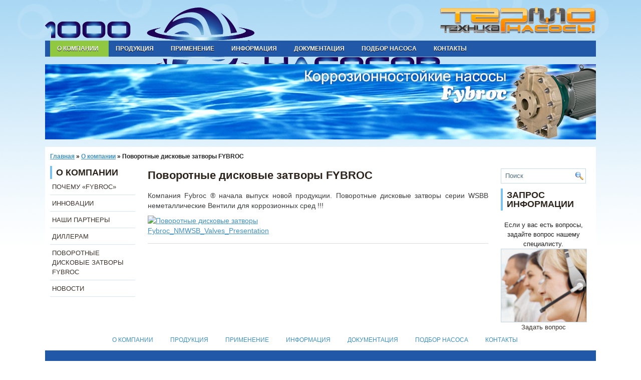

--- FILE ---
content_type: text/html; charset=UTF-8
request_url: http://1000nasosov.ru/home/about/nasha-missiya
body_size: 5268
content:
<!DOCTYPE html PUBLIC "-//W3C//DTD XHTML 1.0 Transitional//EN" "http://www.w3.org/TR/xhtml1/DTD/xhtml1-transitional.dtd">
<html xmlns="http://www.w3.org/1999/xhtml" dir="ltr" lang="ru-RU">

<head profile="http://gmpg.org/xfn/11">
<meta http-equiv="Content-Type" content="text/html; charset=UTF-8" />

<title>Поворотные дисковые затворы FYBROC | «1000 насосов». Насосы Fybroc производства США</title>
<link rel="stylesheet" href="http://1000nasosov.ru/wp-content/themes/Summy/css/screen.css" type="text/css" media="screen, projection" />
<link rel="stylesheet" href="http://1000nasosov.ru/wp-content/themes/Summy/css/print.css" type="text/css" media="print" />
<!--[if IE]><link rel="stylesheet" href="http://1000nasosov.ru/wp-content/themes/Summy/css/ie.css" type="text/css" media="screen, projection"><![endif]-->
<link rel="stylesheet" href="http://1000nasosov.ru/wp-content/themes/Summy/style.css" type="text/css" media="screen" />

<!--[if IE 6]>
	<script src="http://1000nasosov.ru/wp-content/themes/Summy/js/pngfix.js"></script>
<![endif]--> 
<link rel="alternate" type="application/rss+xml" title="«1000 насосов». Насосы Fybroc производства США RSS Feed" href="http://1000nasosov.ru/feed" />
<link rel="alternate" type="application/atom+xml" title="«1000 насосов». Насосы Fybroc производства США Atom Feed" href="http://1000nasosov.ru/feed/atom" />
<link rel="pingback" href="http://1000nasosov.ru/xmlrpc.php" />



<link rel='stylesheet' id='responsive-lightbox-swipebox-css'  href='http://1000nasosov.ru/wp-content/plugins/responsive-lightbox/assets/swipebox/swipebox.min.css?ver=2.2.3' type='text/css' media='all' />
<link rel='stylesheet' id='contact-form-7-css'  href='http://1000nasosov.ru/wp-content/plugins/contact-form-7/styles.css?ver=2.4.1' type='text/css' media='all' />
<script type='text/javascript' src='http://1000nasosov.ru/wp-includes/js/l10n.js?ver=20101110'></script>
<script type='text/javascript' src='http://1000nasosov.ru/wp-includes/js/jquery/jquery.js?ver=1.4.4'></script>
<script type='text/javascript' src='http://1000nasosov.ru/wp-content/plugins/cimy-header-image-rotator/js/jquery.cross-slide-minified.js?ver=3.1.4'></script>
<script type='text/javascript' src='http://1000nasosov.ru/wp-content/plugins/responsive-lightbox/assets/swipebox/jquery.swipebox.min.js?ver=2.2.3'></script>
<script type='text/javascript' src='http://1000nasosov.ru/wp-content/plugins/responsive-lightbox/assets/infinitescroll/infinite-scroll.pkgd.min.js?ver=3.1.4'></script>
<script type='text/javascript'>
/* <![CDATA[ */
var rlArgs = {
	script: "swipebox",
	selector: "lightbox",
	customEvents: "",
	activeGalleries: "1",
	animation: "1",
	hideCloseButtonOnMobile: "0",
	removeBarsOnMobile: "0",
	hideBars: "1",
	hideBarsDelay: "5000",
	videoMaxWidth: "1080",
	useSVG: "1",
	loopAtEnd: "0",
	woocommerce_gallery: "0",
	ajaxurl: "http://1000nasosov.ru/wp-admin/admin-ajax.php",
	nonce: "98c1a9da49"
};
/* ]]> */
</script>
<script type='text/javascript' src='http://1000nasosov.ru/wp-content/plugins/responsive-lightbox/js/front.js?ver=2.2.3'></script>
<script type='text/javascript' src='http://1000nasosov.ru/wp-content/plugins/xorbin-analog-flash-clock/js/swfobject.v2.2.js?ver=3.1.4'></script>
<link rel="EditURI" type="application/rsd+xml" title="RSD" href="http://1000nasosov.ru/xmlrpc.php?rsd" />
<link rel="wlwmanifest" type="application/wlwmanifest+xml" href="http://1000nasosov.ru/wp-includes/wlwmanifest.xml" /> 
<link rel='index' title='«1000 насосов». Насосы Fybroc производства США' href='http://1000nasosov.ru' />
<link rel='up' title='О компании' href='http://1000nasosov.ru/home/about' />
<link rel='prev' title='Наши партнёры' href='http://1000nasosov.ru/home/about/nashi-partnyory' />
<link rel='next' title='Д и л е р а м' href='http://1000nasosov.ru/home/about/prioritety' />
<meta name="generator" content="WordPress 3.1.4" />

<!-- All in One SEO Pack 1.6.14.5 by Michael Torbert of Semper Fi Web Design[313,460] -->
<link rel="canonical" href="http://1000nasosov.ru/home/about/nasha-missiya" />
<!-- /all in one seo pack -->
<!--
	Start code from Cimy Header Image Rotator 5.0.3
	Copyright (c) 2009-2012 Marco Cimmino
	http://www.marcocimmino.net/cimy-wordpress-plugins/cimy-header-image-rotator/
-->

<script type="text/javascript" language="javascript">
jQuery(document).ready(function($) {
  $(function() {
   var myid = $('#cimy_div_id_0');
   if (myid[0]) {
    $('#cimy_div_id_0').crossSlide({
      sleep: 4,
      fade: 1
    }, [
	{ src: 'http://1000nasosov.ru/wp-content/Cimy_Header_Images/0/header2-.jpg'},
	{ src: 'http://1000nasosov.ru/wp-content/Cimy_Header_Images/0/header4-.jpg'},
	{ src: 'http://1000nasosov.ru/wp-content/Cimy_Header_Images/0/header1-.jpg'}
       ]);
   }
  });
});
</script>
<!--
	End of code from Cimy Header Image Rotator
-->
<script type="text/javascript">
//<![CDATA[
var _wpcf7 = { cached: 1 };
//]]>
</script>

<!-- Dynamic Widgets v1.5.2 by QURL - http://www.qurl.nl //-->

<script type="text/javascript">
jQuery(document).ready(function(){
 
jQuery("#nav li").hover(
 
function(){
jQuery(this).find('ul').show();
},
 
function(){
jQuery(this).find('ul').hide();
}
);
});
</script>
</head>
<body>

	<div id="wrapper">
		<div id="container" class="container">  
			<div class="span-24">
				<!--div class="span-22">
					<div id="pagemenucontainer">
						<ul id="pagemenu">
							<li ><a href="http://1000nasosov.ru/">Главная</a></li>
							<li class="page_item page-item-17 current_page_ancestor"><a href="http://1000nasosov.ru/" title="Добро пожаловать!">Добро пожаловать!</a></li>

						</ul>
					</div>
				</div-->
                
                <!--noindex><div class="span-2 feedtwitter last" style="margin-top: 5px; text-align:right;">
					<a href="http://1000nasosov.ru/feed"><img src="http://1000nasosov.ru/wp-content/themes/Summy/images/rss.png"  style="margin:0 4px 0 0;"  /></a>		
					<a href="http://twitter.com/WPTwits" title="Следуйте за мной на Twitter!"><img src="http://1000nasosov.ru/wp-content/themes/Summy/images/twitter.png"  style="margin:0 4px 0 0; "  title="Следуйте за мной на Twitter!" /></a>
				</div></noindex-->
			</div>
				<div id="header" class="span-24">
					<div class="span-12">
						
							<a href="http://1000nasosov.ru"><img src="http://1000nasosov.ru/wp-content/themes/Summy/images/logo.png" alt="«1000 насосов». Насосы Fybroc производства США" title="«1000 насосов». Насосы Fybroc производства США" class="logoimg" /></a>
							
						
					</div>
					
					<div class="myspan-12">
                        <div style="padding: 15px 0px 0 0; text-align:right;">
				<img src="http://1000nasosov.ru/wp-content/themes/Summy/images/ttlogo.png" width="311" height="52"/>
						  <!--?php echo get_theme_option('ad_header'); ?-->
                        </div>
					</div>
				</div>
			
			<div class="span-24">
				<!--div class="span-22">
					<div id="pagemenucontainer">
						<ul id="pagemenu">
							<li ><a href="http://1000nasosov.ru/">Главная</a></li>
							<li class="page_item page-item-17 current_page_ancestor"><a href="http://1000nasosov.ru/" title="Добро пожаловать!">Добро пожаловать!</a></li>

						</ul>
					</div>
				</div><br/><br/><br/-->

				<div class="navcontainer">
					<ul id="nav">
							<li class="page_item page-item-22 current_page_ancestor current_page_parent"><a href="http://1000nasosov.ru/home/about"  >О компании</a>
<ul class='children'>
	<li class="page_item page-item-199"><a href="http://1000nasosov.ru/home/about/fybroc-division"  >Fybroc</a></li>
	<li class="page_item page-item-243"><a href="http://1000nasosov.ru/home/about/nashi-partnyory"  >Наши партнёры</a></li>
	<li class="page_item page-item-245 current_page_item"><a href="http://1000nasosov.ru/home/about/nasha-missiya"  >Поворотные дисковые затворы FYBROC</a></li>
	<li class="page_item page-item-247"><a href="http://1000nasosov.ru/home/about/prioritety"  >Д и л е р а м</a></li>
	<li class="page_item page-item-249"><a href="http://1000nasosov.ru/home/about/innovacii"  >Иновации</a></li>
</ul>
</li>
<li class="page_item page-item-41"><a href="http://1000nasosov.ru/home/product"  >Продукция</a>
<ul class='children'>
	<li class="page_item page-item-255"><a href="http://1000nasosov.ru/home/product/ispolzuemye-materialy"  >Используемые материалы</a></li>
	<li class="page_item page-item-99"><a href="http://1000nasosov.ru/home/product/1500-2"  >Серия 1500: Горизонтальный консольный насос</a></li>
	<li class="page_item page-item-106"><a href="http://1000nasosov.ru/home/product/1530-2"  >Серия 1530: Насосы с Короткой Соединительной Муфтой</a></li>
	<li class="page_item page-item-109"><a href="http://1000nasosov.ru/home/product/1600-2"  >Серия 1600: Самовсасывающие Насосы</a></li>
	<li class="page_item page-item-111"><a href="http://1000nasosov.ru/home/product/1630-2"  >Серия 1630: Самовсасывающие Насосы с Короткой Муфтой</a></li>
	<li class="page_item page-item-114"><a href="http://1000nasosov.ru/home/product/2530-2"  >Серия 2530: Короткомуфтовые Насосы с Электромагнитным Приводом</a></li>
	<li class="page_item page-item-117"><a href="http://1000nasosov.ru/home/product/3000-2"  >Серия 3000: Насосы со Смещённой Крыльчаткой</a></li>
	<li class="page_item page-item-119"><a href="http://1000nasosov.ru/home/product/5500-2"  >Серия 5500: Глубинные вертикальные насосы</a></li>
	<li class="page_item page-item-121"><a href="http://1000nasosov.ru/home/product/5530-2"  >Серия 5530: Вертикальные Насосы Устанавливаемые Снаружи Резервуара</a></li>
	<li class="page_item page-item-141"><a href="http://1000nasosov.ru/home/product/6000-2"  >Серия 6000: Вертикальные Глубинные Насосы</a></li>
	<li class="page_item page-item-123"><a href="http://1000nasosov.ru/home/product/7500-2"  >Серия 7500: Консольные глубинные Насосы</a></li>
	<li class="page_item page-item-125"><a href="http://1000nasosov.ru/home/product/7530-2"  >Серия 7530: Короткомуфтовые Консольные Насосы</a></li>
</ul>
</li>
<li class="page_item page-item-44"><a href="http://1000nasosov.ru/home/using"  >Применение</a>
<ul class='children'>
	<li class="page_item page-item-207"><a href="http://1000nasosov.ru/home/using/aqua"  >Аквариумы (океанариумы)</a></li>
	<li class="page_item page-item-211"><a href="http://1000nasosov.ru/home/using/chemical"  >В химической промышленности</a></li>
</ul>
</li>
<li class="page_item page-item-47"><a href="http://1000nasosov.ru/home/info"  >Информация</a>
<ul class='children'>
	<li class="page_item page-item-28"><a href="http://1000nasosov.ru/home/info/history"  >История композиционных материалов</a></li>
	<li class="page_item page-item-382"><a href="http://1000nasosov.ru/home/info/links"  >Полезные ссылки</a></li>
</ul>
</li>
<li class="page_item page-item-49"><a href="http://1000nasosov.ru/home/doc"  >Документация</a>
<ul class='children'>
	<li class="page_item page-item-267"><a href="http://1000nasosov.ru/home/doc/sertifikaty"  >Сертификаты</a></li>
	<li class="page_item page-item-465"><a href="http://1000nasosov.ru/home/doc/gorizontalnye-nasosy-seriya-1500-instrukciya-po-ustanovke"  >Серия 5500 Брошюра</a></li>
	<li class="page_item page-item-484"><a href="http://1000nasosov.ru/home/doc/seriya-1500-texnicheskaya-informaciya-broshyura"  >Серия 1500 Технические данные. Брошюра</a></li>
	<li class="page_item page-item-567"><a href="http://1000nasosov.ru/home/doc/seriya-3000-buklet"  >Серия 3000 буклет</a></li>
	<li class="page_item page-item-472"><a href="http://1000nasosov.ru/home/doc/seriya-1500-brashyura"  >Серия 1500 Брошюра</a></li>
</ul>
</li>
<li class="page_item page-item-51"><a href="http://1000nasosov.ru/home/choose"  >Подбор насоса</a>
<ul class='children'>
	<li class="page_item page-item-301"><a href="http://1000nasosov.ru/home/choose/podbor-gorizontalnyx-nasosov"  >Подбор горизонтальных насосов</a></li>
	<li class="page_item page-item-321"><a href="http://1000nasosov.ru/home/choose/podbor-vertikalnyx-nasosov"  >Подбор вертикальных насосов</a></li>
</ul>
</li>
<li class="page_item page-item-53"><a href="http://1000nasosov.ru/home/contacts"  >Контакты</a>
<ul class='children'>
	<li class="page_item page-item-277"><a href="http://1000nasosov.ru/home/contacts/kontakty-fybroc-division"  >Контакты Fybroc</a></li>
</ul>
</li>

					</ul>
					
				</div>
			</div>

<!--img src="http://1000nasosov.ru/wp-content/themes/Summy/images/header4.jpg" width="1100"/-->
<!---->
<div id="cimy_div_id_0">Loading images...</div>
<div class="cimy_div_id_0_caption"></div>
<style type="text/css">
	#cimy_div_id_0 {
		float: left;
		margin: 0px 0px 15px 0px;
		border: 0px solid #000000;
		width: 1100px;
		height: 150px;
	}
	div.cimy_div_id_0_caption {
		position: absolute;
		margin-top: 175px;
		margin-left: -75px;
		width: 150px;
		text-align: center;
		left: 50%;
		padding: 5px 10px;
		background: black;
		color: white;
		font-family: sans-serif;
		border-radius: 10px;
		display: none;
		z-index: 2;
	}
</style>
<noscript>
	<div id="cimy_div_id_0_nojs">
		<img id="cimy_img_id" src="http://fybroc.ru/wp-content/Cimy_Header_Images/0/header1.jpg" alt="" />
	</div>
</noscript>
<br/><div class="span-24" id="contentwrap">

<div id="crumbs"><a href="http://1000nasosov.ru">Главная</a> &raquo; <a href="http://1000nasosov.ru/home/about">О компании</a> &raquo; <span class="current">Поворотные дисковые затворы FYBROC</span></div>
<div class="span-5 last">
	
	<div class="sidebar">
    
    
        
    <!--div id="topsearch">
		 
<div id="search">
    <form method="get" id="searchform" action="http://1000nasosov.ru/"> 
        <input type="text" value="Поиск" 
            name="s" id="s"  onblur="if (this.value == '')  {this.value = 'Поиск';}"  
            onfocus="if (this.value == 'Поиск') {this.value = '';}" />
        <input type="image" src="http://1000nasosov.ru/wp-content/themes/Summy/images/search.gif" style="border:0; vertical-align: top;" /> 
    </form>
</div> 
	</div-->
    
    
        
	
        
		<ul>
			<li id="nav_menu-10" class="widget widget_nav_menu"><h2 class="widgettitle">О компании</h2><div class="menu-o-kompanii-container"><ul id="menu-o-kompanii" class="menu"><li id="menu-item-242" class="menu-item menu-item-type-post_type menu-item-object-page menu-item-242"><a href="http://1000nasosov.ru/home/about/fybroc-division">ПОЧЕМУ &laquo;FYBROC&raquo;</a></li>
<li id="menu-item-251" class="menu-item menu-item-type-post_type menu-item-object-page menu-item-251"><a href="http://1000nasosov.ru/home/about/innovacii">ИННОВАЦИИ</a></li>
<li id="menu-item-254" class="menu-item menu-item-type-post_type menu-item-object-page menu-item-254"><a href="http://1000nasosov.ru/home/about/nashi-partnyory">НАШИ ПАРТНЕРЫ</a></li>
<li id="menu-item-252" class="menu-item menu-item-type-post_type menu-item-object-page menu-item-252"><a href="http://1000nasosov.ru/home/about/prioritety">ДИЛЛЕРАМ</a></li>
<li id="menu-item-253" class="menu-item menu-item-type-post_type menu-item-object-page current-menu-item page_item page-item-245 current_page_item menu-item-253"><a href="http://1000nasosov.ru/home/about/nasha-missiya">ПОВОРОТНЫЕ ДИСКОВЫЕ ЗАТВОРЫ FYBROC</a></li>
<li id="menu-item-585" class="menu-item menu-item-type-taxonomy menu-item-object-category menu-item-585"><a href="http://1000nasosov.ru/archives/category/news">НОВОСТИ</a></li>
</ul></div></li>
		</ul>
        
        
		
	</div>
</div>
<!--div>
<li id="nav_menu-10" class="widget widget_nav_menu"><h2 class="widgettitle">О компании</h2><div class="menu-o-kompanii-container"><ul id="menu-o-kompanii-1" class="menu"><li class="menu-item menu-item-type-post_type menu-item-object-page menu-item-242"><a href="http://1000nasosov.ru/home/about/fybroc-division">ПОЧЕМУ &laquo;FYBROC&raquo;</a></li>
<li class="menu-item menu-item-type-post_type menu-item-object-page menu-item-251"><a href="http://1000nasosov.ru/home/about/innovacii">ИННОВАЦИИ</a></li>
<li class="menu-item menu-item-type-post_type menu-item-object-page menu-item-254"><a href="http://1000nasosov.ru/home/about/nashi-partnyory">НАШИ ПАРТНЕРЫ</a></li>
<li class="menu-item menu-item-type-post_type menu-item-object-page menu-item-252"><a href="http://1000nasosov.ru/home/about/prioritety">ДИЛЛЕРАМ</a></li>
<li class="menu-item menu-item-type-post_type menu-item-object-page current-menu-item page_item page-item-245 current_page_item menu-item-253"><a href="http://1000nasosov.ru/home/about/nasha-missiya">ПОВОРОТНЫЕ ДИСКОВЫЕ ЗАТВОРЫ FYBROC</a></li>
<li class="menu-item menu-item-type-taxonomy menu-item-object-category menu-item-585"><a href="http://1000nasosov.ru/archives/category/news">НОВОСТИ</a></li>
</ul></div></li></div-->
	<div class="span-14">
		<div id="content">	

			<!-- -->
			<div class="post" id="post-245">
			<h2 class="title">Поворотные дисковые затворы FYBROC</h2>
				<div class="entry">
					<p>Компания Fybroc ® начала выпуск новой продукции. Поворотные дисковые затворы серии WSBВ неметаллические Вентили для коррозионных сред !!!</p>
<a href="http://1000nasosov.ru/wp-content/uploads/2012/05/Fybroc_NMWSB_Valves_Presentation.pdf"><img style="vertical-align: middle;" title="Поворотные дисковые затворы " src="http://1000nasosov.ru/wp-content/uploads/2012/05/Fybroc_NMWSB_Valves_Presentation.pdf" alt="Поворотные дисковые затворы " width="0" height="0" /></a>
<p><a href="http://1000nasosov.ru/wp-content/uploads/2012/05/Fybroc_NMWSB_Valves_Presentation.pdf">Fybroc_NMWSB_Valves_Presentation</a></p>
	
						
				</div>
			</div>
							</div>
	</div>
	

<div class="span-5 last">
	
	<div class="sidebar">
    
    
        
    <!--div id="topsearch">
		 
<div id="search">
    <form method="get" id="searchform" action="http://1000nasosov.ru/"> 
        <input type="text" value="Поиск" 
            name="s" id="s"  onblur="if (this.value == '')  {this.value = 'Поиск';}"  
            onfocus="if (this.value == 'Поиск') {this.value = '';}" />
        <input type="image" src="http://1000nasosov.ru/wp-content/themes/Summy/images/search.gif" style="border:0; vertical-align: top;" /> 
    </form>
</div> 
	</div-->
    
    
        
	
        
		<ul>
			<li id="search-3" class="widget widget_search"> 
<div id="search">
    <form method="get" id="searchform" action="http://1000nasosov.ru/"> 
        <input type="text" value="Поиск" 
            name="s" id="s"  onblur="if (this.value == '')  {this.value = 'Поиск';}"  
            onfocus="if (this.value == 'Поиск') {this.value = '';}" />
        <input type="image" src="http://1000nasosov.ru/wp-content/themes/Summy/images/search.gif" style="border:0; vertical-align: top;" /> 
    </form>
</div></li><li id="text-3" class="widget widget_text"><h2 class="widgettitle">Запрос информации</h2>			<div class="textwidget"><center><br/>Если у вас есть вопросы, задайте вопрос нашему специалисту.
<a href="/home/contacts"><img src="/wp-content/themes/Summy/images/suport.jpg" width="170" border="0"/>
<br/>
Задать вопрос</a></center></div>
		</li>
		</ul>
        
        
		
	</div>
</div>
<!--
<li id="search-3" class="widget widget_search"> 
<div id="search">
    <form method="get" id="searchform" action="http://1000nasosov.ru/"> 
        <input type="text" value="Поиск" 
            name="s" id="s"  onblur="if (this.value == '')  {this.value = 'Поиск';}"  
            onfocus="if (this.value == 'Поиск') {this.value = '';}" />
        <input type="image" src="http://1000nasosov.ru/wp-content/themes/Summy/images/search.gif" style="border:0; vertical-align: top;" /> 
    </form>
</div></li><li id="text-3" class="widget widget_text"><h2 class="widgettitle">Запрос информации</h2>			<div class="textwidget"><center><br/>Если у вас есть вопросы, задайте вопрос нашему специалисту.
<a href="/home/contacts"><img src="/wp-content/themes/Summy/images/suport.jpg" width="170" border="0"/>
<br/>
Задать вопрос</a></center></div>
		</li>-->
</div>
	<div class="navcontainer2" align="center">
	<ul id="nav2">
		<li class="page_item page-item-22 current_page_ancestor current_page_parent"><a href="http://1000nasosov.ru/home/about" title="О компании">О компании</a></li>
<li class="page_item page-item-41"><a href="http://1000nasosov.ru/home/product" title="Продукция">Продукция</a></li>
<li class="page_item page-item-44"><a href="http://1000nasosov.ru/home/using" title="Применение">Применение</a></li>
<li class="page_item page-item-47"><a href="http://1000nasosov.ru/home/info" title="Информация">Информация</a></li>
<li class="page_item page-item-49"><a href="http://1000nasosov.ru/home/doc" title="Документация">Документация</a></li>
<li class="page_item page-item-51"><a href="http://1000nasosov.ru/home/choose" title="Подбор насоса">Подбор насоса</a></li>
<li class="page_item page-item-53"><a href="http://1000nasosov.ru/home/contacts" title="Контакты">Контакты</a></li>

	</ul>
	</div>


    <div class="span-24">	
	<div id="footer">Copyright &copy; <a href="http://1000nasosov.ru"><strong>«1000 насосов». Насосы Fybroc производства США</strong></a>  - Насосы FYBROC &#8211; коррозиестойкие насосы производства США. Подбор насосов</div>
    
    <div id="footer2"></div>
    </div>	
</div>	
</div>
<script type='text/javascript' src='http://1000nasosov.ru/wp-content/plugins/contact-form-7/jquery.form.js?ver=2.47'></script>
<script type='text/javascript' src='http://1000nasosov.ru/wp-content/plugins/contact-form-7/scripts.js?ver=2.4.1'></script>

</body>
</html>

--- FILE ---
content_type: text/css
request_url: http://1000nasosov.ru/wp-content/themes/Summy/style.css
body_size: 3698
content:
/*
	Theme Name: Summy
	Theme URL: http://newwpthemes.com/wordpress-theme/summy/
	Author: NewWpThemes
	Version: 1.0 
	Tags: Ads Ready, Two Columns, Right Sidebar, Fixed Width, Blogging, Options Page
*/

/* LAYOUT */

body {
	background: #fff url(images/background.png) top left repeat-x;
	}

#wrapper {
	}

#container {
	}

#contentwrap {
	background: #fff url(images/contentwrap.png) right top repeat-y;
	}

a {
	color: #3f91c3;
	}

a:hover {
	color: #ff8019;
	}
/* HEADER */

#header {
	height: 120px;
	}

#header h1 {
	margin-bottom: 0px !important;
	padding: 26px 0 0 0;
	font-weight: normal;
	font-family: Arial, Helvetica, Sans-serif;
	font-weight: bold;
	font-size: 46px;
	}

#header h1 a, #header h1 a:visited {
	color: #fff;
	text-decoration: none;
	}


#header h2 {
	color: #206f9f;
	font-size: 14px;
	line-height: 14px; 
	font-family: Arial, Helvetica, Sans-serif;
	}

.logoimg {
    margin: 26px 0 0 0;    
}

.feedtwitter {
	margin-top: 4px !important;
	text-align: right;
}
    
    
/* NAVIGATION MENUS */

#pagemenucontainer {
	height: 34px;
    margin-top: 8px;
	}
	
#pagemenu {
	height: 34px;
	}

#pagemenu, #pagemenu ul { 
	padding: 0;
	margin: 0;
	list-style: none;
	line-height: 1;
	}
#pagemenu {
	margin-bottom: 1px;
	}
	
#pagemenu ul {
	float: left;
	list-style: none;
	margin: 0px 0px 0px 0px;
	padding: 0px;
	}
	
#pagemenu li {
	float: left;
	list-style: none;
	margin: 0px;
	padding: 0px;
	}
	
#pagemenu ul li {
	list-style: none;
	margin: 0px;
	padding: 0px;
	}
	
#pagemenu li a, #pagemenu li a:link {
	color: #22526f;
	display: block;
    margin: 0 4px 0 0;
	padding: 10px 15px;
	text-decoration: none;
	font-weight: normal;
	text-transform: uppercase;
	font-size: 11px;
	font-family: Arial, Helvetica, sans-serif;
    background: url(images/pagenav.png) left top repeat-x;
    -moz-border-radius: 5px 5px 0 0;
    -khtml-border-radius: 5px 5px 0 0;
    -webkit-border-radius: 5px 5px 0 0;
    border-radius: 5px 5px 0 0;
	}

	
#pagemenu li a:hover, #pagemenu li a:active, #pagemenu  li.current_page_item a {
	color: #103d59;
    background: url(images/pagenav-hover.png) left top repeat-x;
	display: block;
    text-decoration: none;
	}
	
#pagemenu li:hover, #pagemenu li.sfhover { 
	position: static;
	}
	


.navcontainer {
	height: 32px;
    background: #2c241d;
    padding: 0 0 0 10px;
    margin-bottom: 15px;
	}
	
#nav {
	height: 32px;
	}

#nav, #nav ul { 
	padding: 0;
	margin: 0;
	list-style: none;
	line-height: 1;
	}
#nav {
	margin-bottom: 1px;
	}
	
#nav ul {
	float: left;
	list-style: none;
	margin: 0px 0px 0px 0px;
	padding: 0px;
	}
	
#nav li {
	float: left;
	list-style: none;
	margin: 0px;
	padding: 0px;
	}
	
#nav ul li {
	list-style: none;
	margin: 0px;
	padding: 0px;
	}
	
#nav li a, #nav li a:link {
	color: #a4a3a2;
	display: block;
    margin: 0 6px 0px 0;
	padding: 10px 14px;
	text-decoration: none;
	font-size: 12px;
	font-weight: bold;
	text-transform: uppercase;
    font-family: Arial, Helvetica, Sans-serif;
    text-shadow: 0 1px 0 #000;
	}
	
#nav li a:hover, #nav li a:active, #nav  li.current-cat a {
	color: #fff;
	display: block;
	text-decoration: none;
    text-shadow: 0 1px 0 #000;
    background: #3b3835;
	}

#nav li:hover, #nav li.sfhover { 
	position: static;
	}
	
/* CONTENT */

#content {
	padding: 15px 5px 15px 15px;
    color: #3c3d3f;
	}

	
pre { overflow: auto; 
	width: 470px; 
	}

.post {
	padding-bottom: 5px;
	margin-bottom: 20px;
    border-bottom: 1px solid #ddd;
	}

.post p {
	margin-bottom: 10px;
	}

.title {
	margin: 0 0 8px 0;
	padding: 0px;
	line-height: 28px;
	font-size: 22px;
    font-family: Arial, Helvetica, Sans-serif;
    font-weight: bold;
	color: #2c241d;
	}

	
.title a {
	text-decoration: none;
	color: #2c241d;
	}

.title a:hover {
	text-decoration: none;
	color: #3f91c3;
	}

.pagetitle {
	margin-bottom: 20px;
	line-height: 22px;
	font-family: Arial, Verdana;
	text-decoration: underline;
}

.postdate {
	font-size: 12px;
	font-family: Arial, Helvetica, Sans-serif;
    color: #666;
	}


.postmeta {
	font-size: 11px;
	padding: 2px 4px;
	font-family: Arial, Verdana;
	}
	
.postdate img, .postmeta img {
	border: none;
	vertical-align: middle;
	margin:2px;
	}
	
.entry {
	text-align: justify;
	line-height: 20px;
	padding-top: 8px;
	font-family: Arial, Verdana;
	font-size: 14px;
	}
.navigation {
	padding: 10px 0;
	}

blockquote {
	overflow: hidden;
	padding-left: 9px;
	font-style: italic;
	color: #666;
	border-left: 3px solid #CADAE7;
	}
	
.post img {
	max-width: 680px;
	}

img.wp-smiley {
	max-height: 12px;
	margin: 0;
	padding: 0;
	border: none;
	}
	
.aligncenter,
div.aligncenter {
   display: block;
   margin-left: auto;
   margin-right: auto;
	}

.alignleft {
   float: left;
	}

.alignright {
   float: right;
	}

.wp-caption {
   border: 1px solid #ddd;
   text-align: center;
   background-color: #f3f3f3;
   padding-top: 4px;
   margin: 10px;
   /* optional rounded corners for browsers that support it */
   -moz-border-radius: 3px;
   -khtml-border-radius: 3px;
   -webkit-border-radius: 3px;
   border-radius: 3px;
	}

.wp-caption img {
   margin: 0;
   padding: 0;
   border: 0 none;
	}

.wp-caption p.wp-caption-text {
   font-size: 11px;
   line-height: 17px;
   padding: 0 4px 5px;
   margin: 0;
	}

	
/* wp-pagenavi */
.wp-pagenavi a, .wp-pagenavi a:link, .wp-pagenavi a:active {
    font-size: 15px !important;
    padding:  4px 8px !important;
    color: #2c241d !important;
    background:none !important;
    border: 0 !important;
}
.wp-pagenavi a:hover {
    border: 0 !important;
    color: #fff !important;
    background:#7bc2ee !important;
    border: 0 !important;
    
}
.wp-pagenavi span.pages {
    font-size: 15px !important;
    padding:  4px 8px !important;
    color: #2c241d !important;
    background: none !important;
    border: 0 !important;
}
.wp-pagenavi span.current {
    font-size: 15px !important;
    padding:  4px 8px !important;
    font-weight: bold;
    color: #fff !important;
    background:#2c241d !important;
    border: 0 !important;
}
.wp-pagenavi span.extend {
    font-size: 15px !important;
    padding:  4px 8px !important;
    background:transparent !important;
    color: #2c241d !important;
    background: none !important;
    border: 0 !important;
}
	
	
/* SIDEBAR(S) */

.sidebaradbox {
	margin-top: 10px; 
	text-align:center;
	}
	
.ad125 {
	margin: 6px;
	}


.sidebar {
	margin: 0 10px 10px 10px;
    font-size: 13px;
	}
	
.sidebar a {
	text-decoration: none;
	color: #3b332c;
	}

.sidebar a:hover {
	text-decoration: underline;
	color:#2d81b6;
	}
	
	
#search {
    border: 1px solid #c7d7e3;
    height: 28px;
    padding: 0;
    background: #fff;
    text-align: right;
    margin-top: 15px;
}

#search input {
	border: 0;
    background: none;
    color: #526e7f;
}
	
	
#s {
	width: 240px;
	padding: 4px;
    margin:2px 0 0 0;
    background: none;
}

#topsearch #search {
    margin: 15px 0 0 0;
    padding-right: 4px;
    }
    
#topsearch #s {
    width: 246px;
    }

	
		
/* Social icons */
.addthis_toolbox {
    padding: 15px 0 0px 0;
	text-align: center;
	}
.addthis_toolbox .custom_images a
{
    width: 32px;
    height: 32px;
    margin: 0 2px 0 2px;
    padding: 0;
}

.addthis_toolbox .custom_images a:hover img
{
    opacity: 1;
}

.addthis_toolbox .custom_images a img
{
    opacity: 0.85;
}


	
.sidebarvideo {

	}

.sidebar h2 {
	margin: 10px 0 0 0;
	padding: 4px 0 4px 8px;
    text-align: left;
	font-size: 18px;
    line-height: 18px;
    color: #2c241d;
	font-family: Arial, Helvetica, Sans-serif;
	font-weight: bold;
    text-transform: uppercase;
    border-left: 4px solid #7ac2ee;
	}

.sidebar ul {
	list-style-type: none;
	margin: 0px 0px 10px 0px;
	padding: 0px;
	}
	
.sidebar ul li {
	list-style-type: none;
	margin: 0px 0px 5px 0px;
	padding: 0px;
	}

.sidebar ul ul {
	list-style-type: none;
	margin: 0px;
	padding: 0px;
	}
	
.sidebar ul li li, .sidebar ul li ul li {
	padding: 6px 0px 8px 4px;
	margin: 0px;
	background: url(images/sidebar-line.png) left bottom repeat-x;
	}



#wp-calendar th {
	font-style: normal;
	text-transform: capitalize;
	color: #3b332c;
	background: none;
	}
#wp-calendar caption {
	padding: 2px 4px;
	text-transform: uppercase;	margin: 2px 0 2px 0;
	background: none;
	}

#wp-calendar td {
	color: #3b332c;
	font: normal 12px 'Lucida Grande', 'Lucida Sans Unicode', Verdana, sans-serif;
	letter-spacing: normal;
	padding: 2px 0;
	text-align: center;
	}

#wp-calendar td:hover, #wp-calendar #today {
	background: #50a5da;
	color: #fff;
	}
	
#wp-calendar {
	empty-cells: show;
	font-size: 14px;
	margin: 0;
	font-weight: bold; 
	width: 100%;
	}


/* FOOTER */

#footer {
    background: #2c241d;
	padding: 20px;
	text-align: center;
	color: #fff;
	font-size: 13px;
    margin-top: 15px;
	}

#footer a {
	color: #fff;
	} 

#footer a:hover {
	text-decoration: none;
	} 
	
#footer2 {
	color: #7f7f7f;
	font-size: 11px;
	text-align: center;
/*	padding: 10px;*/
	}
    	
#footer2 a {
	color: #7f7f7f;
    text-decoration: none;
	} 
	
/* COMMENTS */

#comments h3 {
	margin-bottom: 10px;	
}

#commentform input {
	width: 170px;
	padding: 2px;
	margin: 5px 5px 1px 0;
	}

#commentform {
	margin: 5px 10px 0 0;
	}
	
#commentform textarea {
	width: 100%;
	padding: 2px;
	}
	
#respond:after {
		content: "."; 
	    display: block; 
	    height: 0; 
	    clear: both; 
	    visibility: hidden;
	}
	
#commentform #submit {
	margin: 0 0 5px auto;
	float: right;
	}

.alt {
	margin: 0;
	padding: 10px;
	}

.commentlist {
	padding: 0;
	text-align: justify;
	}

.commentlist li {
	margin: 15px 0 10px;
	padding: 5px 5px 10px 10px;
	list-style: none;

	}
	
.commentlist li ul li { 
	margin-right: -5px;
	margin-left: 10px;
}

.commentlist p {
	margin: 10px 5px 10px 0;
}
.children { padding: 0; }

#commentform p {
	margin: 5px 0;
	}

.nocomments {
	text-align: center;
	margin: 0;
	padding: 0;
	}

.commentmetadata {
	margin: 0;
	display: block;
	}
	
.post_thumbnail {
    padding: 6px;
    background: #fff;
    border: 1px solid #ddd;
    margin: 0 10px 10px 0;
}
/* my */
/*.span-8 { 
	width: 205px;
}*/
#contentwrap {
	background: #fff;
	}
#topsearch #s, #s { 
	width: 127px;
}
/* up menu */
.navcontainer { 
	background: #2158a7;
}

#nav li a:hover, #nav li a:active, #nav li.current_page_item a { 
background: #90c841;
color: #FFFFFF;
display: block;
text-decoration: none;
text-shadow: 0px 1px 0px #000000;
}


#nav li a, #nav li a:link { 
color: #ffffff;
display: block;
font-family: "Arial", "Helvetica", sans-serif;
font-size: 12px;
font-weight: 700;
margin: 0px 6px 0px 0px;
padding: 10px 14px;
text-decoration: none;
text-shadow: 0px 1px 0px #000000;
text-transform: uppercase;
}
#footer { 
background: #2158a7;
}
/*
#nav li a:hover, #nav li a:active, #nav  li.current_page_item a {
	color: #103d59;
    background: url(images/pagenav-hover.png) left top repeat-x;
	display: block;
    text-decoration: none;
	}
*/

/* form sidebar */
/*
#send  { 
background: transparent;
margin: 2px 0px 0px;
padding: 4px;
width: 240px;
border: 0px none currentColor;
color: #526E7F;
}*/

#send {
    border: 1px solid #c7d7e3;
    height: 28px;
padding: 0px;
    background: #fff;
    text-align: right;
    margin-top: 15px;

}

#send input {
	border: 0;
    background: none;
    color: #526e7f;

margin: 2px 0px 0px;
padding: 4px;
width: 157px;
}

.post table, td, th { 
	vertical-align: top;
}
.post th, td, caption { 
	padding: 0 0 0 0;
}
.post h4 { 
	margin-bottom: 0.5em;
}
#crumbs {
	margin: 10px 5px 0px 10px;
	font-weight: bold;
	
}
/* width 950 - 1100 */
.container { 
	width: 1100px;
}
.span-24, div.span-24 { 
	width: 1100px;
}
.span-14 { 
	width: 700px;
/*	margin-right: 20px;
	margin-left: 10px;*/
}
/* logo*/
#header { 
	height: 186px;
}
.logoimg { 
	margin: 15px 0px 0px;
}
.sidebar a img {
	border: 1px solid #c7d7e3;
}
/* menu */
#nav1 {
height: 30px;
background: #4182b8;
margin: 5px 20px 100px 20px;
clear: both;
font-size: 14px;
}

/*����� ������ � ����*/
#nav li li a, #nav li li a:link {
color: #fff;
display: block;
line-height: 27px;
padding: 0 10px;
}
#nav1 li a:hover {
background: #07599d;
text-decoration: none;
}

#nav

/*����� ��� ��������� ������� ������, �.�. �������� �������*/
#nav1 li{
list-style: none;
float: left;
}

/*����� ��� ��������� ��������� ����*/
#nav li ul li {
float: none;
}
#nav ul {
background: #4182b8;
margin: 0; padding: 0;
position: absolute;
z-index: 10;
}
/*
.current_page_item, .current_page_parent{
background: #07599d;
text-decoration: none;
} */

/*#nav li ul li a:hover, #nav li ul li a:active,*/
#nav li ul li a { 
	background: #07599d;
}

#nav ul.children li a {
	background: #07599d;
}

#nav ul.children li a:hover/*, #nav li a:active*/, #nav ul.children li.current_page_item a { 
background: #90c841;
}

ul#nav li.current_page_ancestor {
background: #90c841;
}

/*������ display:none ������ ���������� ����*/
#nav ul{
display: none;
background: #4182b8;
margin: 0; padding: 0;
position: absolute;
z-index: 10;
}
/* nav2 - �����*/

#nav2 {
	height: 32px;
	}

#nav2, #nav2 ul { 
	padding: 0;
/*	margin: 0;*/
	list-style: none;
	line-height: 1;
	}

#nav2 {
	margin-bottom: 1px;
	}
	
#nav2 ul {
	float: left;
	list-style: none;
	margin: 0px 0px 0px 0px;
	padding: 0px;
	}
	
#nav2 li {
	float: left;
	list-style: none;
	margin: 0px;
	padding: 0px;
	}
	
#nav2 ul li {
	list-style: none;
	margin: 0px;
	padding: 0px;
	}
	
#nav2 li a, #nav2 li a:link {
	display: block;
    margin: 0 6px 0px 0;
	padding: 0px 14px;
	text-decoration: none;
	font-size: 12px;
	text-transform: uppercase;
    font-family: Arial, Helvetica, Sans-serif;
	}
	
#nav2 li a:hover, #nav2 li a:active, #nav2 li.current-cat a  {
	color: #3F91C3;
	display: block;
	text-decoration: underline;
	}

#nav2 li:hover, #nav2 li.sfhover { 
	position: static;
	}
#nav2 {
	margin-left:120px;/* margin-right:auto;*/
}
h3 { 
	margin-bottom: 0.5em;
}
/* logo2 */
.myspan-12 { 
width: 311px;
float: right;
}

#header { 
	height: 81px;
}
